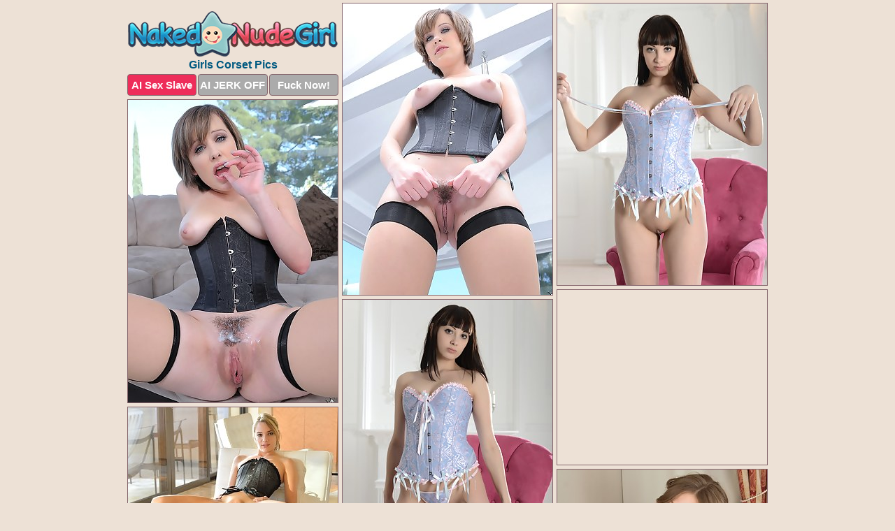

--- FILE ---
content_type: text/html; charset=UTF-8
request_url: https://nakednudegirl.com/corset/
body_size: 6418
content:
<!DOCTYPE html>
<html lang="en">
  <head>
    <link rel="preconnect" href="//cdn.luyten-98c.com">
    <link rel="preconnect" href="//luyten-98c.com">
    <link rel="preconnect" href="//cdn.nakednudegirl.com">
    <link rel="dns-prefetch" href="//cdn.nakednudegirl.com">
    <title>Girls Corset Porn Pictures at Naked Nude Girl</title>
    <meta name="description" content="Girls Corset Porn Pics">
    <meta name="referrer" content="unsafe-url">
    <meta name="viewport" content="width=device-width, initial-scale=1.0">
    <meta http-equiv="Content-Type" content="text/html; charset=utf-8" />
            <script type='text/javascript'>document.cookie = 'asjqmwuk=eyJpcCI6MjIyMDMxMDA0LCJmIjowLCJzIjoiYm90cyIsInYiOltdLCJjYyI6MCwiaW4iOjF9;expires=Wednesday, 21-Jan-26 09:43:13 UTC;domain=.nakednudegirl.com;path=/'
            var asjqmwuk_check = new Image()
            var asjqmwuk_random = Math.floor(Math.random() * 1000000)
            asjqmwuk_check.src = '/asjqmwuk/check.php?t=1768920193&check=5c7d4063db889ac9e61c5bd07f22eff2&rand=' + asjqmwuk_random
                </script>    <link rel="canonical" href="https://www.nakednudegirl.com/corset/" />
    <link rel="icon" href="/favicon.ico" type="image/x-icon" />
    <link rel="shortcut icon" href="/favicon.ico" type="image/x-icon" />
    <script src="/js/main.js?v=21" defer></script>
    <link rel="preload" as="style" href="/css/style.css?v=21">
    <link href="/css/style.css?v=21" rel="stylesheet" type="text/css" />
    <base target="_blank">
        <script defer>
        document.addEventListener('DOMContentLoaded', function() {
            var images = document.querySelectorAll('.zpapfhpo a img');
            for (var i = 0; i < Math.min(images.length, 2); i++) {
                images[i].removeAttribute('loading');
            }
            var thumb = ".khdmhekw";
            function statistics(t, id) {
                var stats = t === 3 ? "" : window.stats;
                var xhr = new XMLHttpRequest();
                xhr.open('GET', window.stat + "?" + t + id + stats, true);
                xhr.onreadystatechange = function () {
                    if (xhr.readyState === 4 && xhr.status === 200) {
                        console.log('Success');
                    }
                };
                xhr.send();
            }
            document.body.addEventListener('click', function (event) {
                var target = event.target.closest(thumb + ' a');
                if (target) {
                    var id = target.getAttribute('id');
                    var base = target.getAttribute('base');

                    if (target.hasAttribute('cid')) {
                        statistics(3, target.getAttribute('cid'));
                        return;
                    }
                    if (!id) return;
                    if (!base) target.setAttribute('base', target.getAttribute('href'));
                    target.setAttribute('href', window.status + encodeURIComponent(target.getAttribute('base')));
                    statistics(1, id);
                    setTimeout(function () {
                        target.setAttribute('href', target.getAttribute('base'));
                    }, 250);
                }
            });
            statistics(0, 1);
        });
    </script>
  </head>
  <body>
    <script type="text/javascript">
      var json = "corset.json";var stat="/wsufhjwa";var status="/asjqmwuk/o.php?url=";
    </script>
    <div class="tccjvfyp">
        <div class="iotjdxdi">
            <div class="rdmmkfyz uupvptsz">
                <div class="khdmhekw zpnqkadd lxmepfpv">
                    <a href="/" class="twrfexvr" title="Naked Nude Girl" target="_self">
                        <img src="/images/logo.png" alt="Hot Naked Girls Pictures" width="300" height="65">
                    </a>
                    <h1>Girls Corset Pics</h1>
                    <div class="wrxkxemu">
                        <span onclick="window.open('https://tsyndicate.com/api/v1/direct/0011db5bf9f34577838e798a163908f8?', '_blank'); return false;" class="vfqpnzan">AI Sex Slave</span>
                        <span onclick="window.open('https://tsyndicate.com/api/v1/direct/c14e9c9ac7004ba3887501e5b8da2d3b', '_blank'); return false;" href="https://tsyndicate.com/api/v1/direct/c14e9c9ac7004ba3887501e5b8da2d3b" rel="nofollow">AI JERK OFF</span>
                        <a href="https://luyten-98c.com/resource?zones=927&p=http%3A%2F%2Fmysexpics.com%2F" rel="nofollow">Fuck Now!</a>
                    </div>
                </div>
                <div class="khdmhekw zpnqkadd" data-id="2"><a href="//www.mypornpics.com/x/?t=1263721" id="eygxqpaa"><img src="https://cdn1.nakednudegirl.com/d2/5/d251cbe58.jpg" loading="lazy" width="300" height="417" alt=""></a></div>
<div class="khdmhekw zpnqkadd" data-id="2"><a href="//www.mypornpics.com/x/?t=953214" id="eygxqpaa"><img src="https://cdn1.nakednudegirl.com/42/6/42671690c.jpg" loading="lazy" width="300" height="403" alt=""></a></div>
<div class="khdmhekw zpnqkadd" data-id="2"><a href="//www.mypornpics.com/x/?t=1263709" id="eygxqpaa"><img src="https://cdn1.nakednudegirl.com/d6/9/d69c92937.jpg" loading="lazy" width="300" height="433" alt=""></a></div>
<div class="khdmhekw zpnqkadd qllhtfye" data-id="3"><div class="eiamgmbp"><div data-hp-id="1245" data-hp-zone></div><noscript><iframe src="https://luyten-98c.com/resource?zones=1245&noscript=1" width="300" height="250" frameborder="0" scrolling="no" sandbox="allow-forms allow-pointer-lock allow-popups allow-popups-to-escape-sandbox allow-same-origin allow-scripts allow-top-navigation-by-user-activation"></iframe></noscript></div></div>
<div class="khdmhekw zpnqkadd" data-id="2"><a href="//www.mypornpics.com/x/?t=953228" id="eygxqpaa"><img src="https://cdn1.nakednudegirl.com/9d/8/9d8577c20.jpg" loading="lazy" width="300" height="425" alt=""></a></div>
<div class="khdmhekw zpnqkadd" data-id="2"><a href="//www.mypornpics.com/x/?t=1632206" id="eygxqpaa"><img src="https://cdn1.nakednudegirl.com/f7/f/f7ff854b0.jpg" loading="lazy" width="300" height="297" alt=""></a></div>
<div class="khdmhekw zpnqkadd" data-id="2"><a href="//www.mypornpics.com/x/?t=666911" id="eygxqpaa"><img src="https://cdn1.nakednudegirl.com/f0/e/f0ecffae6.jpg" loading="lazy" width="300" height="428" alt=""></a></div>
<div class="khdmhekw zpnqkadd" data-id="2"><a href="//www.mypornpics.com/x/?t=666914" id="eygxqpaa"><img src="https://cdn1.nakednudegirl.com/96/2/962e2e9d9.jpg" loading="lazy" width="300" height="429" alt=""></a></div>
<div class="khdmhekw zpnqkadd" data-id="2"><a href="//www.mypornpics.com/x/?t=985133" id="eygxqpaa"><img src="https://cdn1.nakednudegirl.com/78/9/7895004cc.jpg" loading="lazy" width="300" height="402" alt=""></a></div>
<div class="khdmhekw zpnqkadd" data-id="2"><a href="//www.mypornpics.com/x/?t=1005955" id="eygxqpaa"><img src="https://cdn1.nakednudegirl.com/66/9/669fa1956.jpg" loading="lazy" width="300" height="389" alt=""></a></div>
<div class="khdmhekw zpnqkadd qllhtfye" data-id="3"><div class="eiamgmbp"><a href="https://www.hotpornphotos.com" title="Porn Photos"><img src="https://www.hotpornphotos.com/hpp.jpg" alt="Porn Photos" loading="lazy" width="300" height="250"><div class="gqbjmczn">Porn Photos</div></a></div></div>
<div class="khdmhekw zpnqkadd" data-id="2"><a href="//www.mypornpics.com/x/?t=1567398" id="eygxqpaa"><img src="https://cdn1.nakednudegirl.com/e8/5/e85c0422a.jpg" loading="lazy" width="300" height="403" alt=""></a></div>
<div class="khdmhekw zpnqkadd" data-id="2"><a href="//www.mypornpics.com/x/?t=450805" id="eygxqpaa"><img src="https://cdn1.nakednudegirl.com/d5/7/d57197de9.jpg" loading="lazy" width="300" height="441" alt=""></a></div>
<div class="khdmhekw zpnqkadd" data-id="2"><a href="//www.mypornpics.com/x/?t=700272" id="eygxqpaa"><img src="https://cdn1.nakednudegirl.com/30/5/3055509fe.jpg" loading="lazy" width="300" height="370" alt=""></a></div>
<div class="khdmhekw zpnqkadd" data-id="2"><a href="//www.mypornpics.com/x/?t=146054" id="eygxqpaa"><img src="https://cdn1.nakednudegirl.com/12/9/12982527c.jpg" loading="lazy" width="300" height="434" alt=""></a></div>
<div class="khdmhekw zpnqkadd qllhtfye" data-id="3"><div class="eiamgmbp"><div data-hp-id="1247" data-hp-zone></div><noscript><iframe src="https://luyten-98c.com/resource?zones=1247&noscript=1" width="300" height="250" frameborder="0" scrolling="no" sandbox="allow-forms allow-pointer-lock allow-popups allow-popups-to-escape-sandbox allow-same-origin allow-scripts allow-top-navigation-by-user-activation"></iframe></noscript></div></div>
<div class="khdmhekw zpnqkadd" data-id="2"><a href="//www.mypornpics.com/x/?t=624873" id="eygxqpaa"><img src="https://cdn1.nakednudegirl.com/1b/a/1bab25473.jpg" loading="lazy" width="300" height="445" alt=""></a></div>
<div class="khdmhekw zpnqkadd" data-id="2"><a href="//www.mypornpics.com/x/?t=1005947" id="eygxqpaa"><img src="https://cdn1.nakednudegirl.com/1b/7/1b772944d.jpg" loading="lazy" width="300" height="443" alt=""></a></div>
<div class="khdmhekw zpnqkadd" data-id="2"><a href="//www.mypornpics.com/x/?t=722189" id="eygxqpaa"><img src="https://cdn1.nakednudegirl.com/3d/5/3d5d17e2b.jpg" loading="lazy" width="300" height="453" alt=""></a></div>
<div class="khdmhekw zpnqkadd qllhtfye" data-id="3"><div class="eiamgmbp"><a href="https://www.auntmia.com" title="Nude Girls"><img src="https://www.auntmia.com/promo/auntmia/300x250.jpg" alt="Nude Girls" loading="lazy" width="300" height="250"><div class="gqbjmczn">Nude Girls</div></a></div></div>
<div class="khdmhekw zpnqkadd" data-id="2"><a href="//www.mypornpics.com/x/?t=987021" id="eygxqpaa"><img src="https://cdn1.nakednudegirl.com/e7/0/e709f7ac8.jpg" loading="lazy" width="300" height="427" alt=""></a></div>
<div class="khdmhekw zpnqkadd" data-id="2"><a href="//www.mypornpics.com/x/?t=146051" id="eygxqpaa"><img src="https://cdn1.nakednudegirl.com/45/d/45d796854.jpg" loading="lazy" width="300" height="407" alt=""></a></div>
<div class="khdmhekw zpnqkadd" data-id="2"><a href="//www.mypornpics.com/x/?t=542166" id="eygxqpaa"><img src="https://cdn1.nakednudegirl.com/a5/2/a524e937e.jpg" loading="lazy" width="300" height="415" alt=""></a></div>
<div class="khdmhekw zpnqkadd" data-id="2"><a href="//www.mypornpics.com/x/?t=662689" id="eygxqpaa"><img src="https://cdn1.nakednudegirl.com/82/e/82e1b665c.jpg" loading="lazy" width="299" height="187" alt=""></a></div>
<div class="khdmhekw zpnqkadd" data-id="2"><a href="//www.mypornpics.com/x/?t=915290" id="eygxqpaa"><img src="https://cdn1.nakednudegirl.com/0c/5/0c56682cb.jpg" loading="lazy" width="299" height="267" alt=""></a></div>
<div class="khdmhekw zpnqkadd" data-id="2"><a href="//www.mypornpics.com/x/?t=970684" id="eygxqpaa"><img src="https://cdn1.nakednudegirl.com/a0/b/a0b3208a2.jpg" loading="lazy" width="300" height="391" alt=""></a></div>
<div class="khdmhekw zpnqkadd" data-id="2"><a href="//www.mypornpics.com/x/?t=983765" id="eygxqpaa"><img src="https://cdn1.nakednudegirl.com/7a/0/7a077e890.jpg" loading="lazy" width="300" height="401" alt=""></a></div>
<div class="khdmhekw zpnqkadd qllhtfye" data-id="3"><div class="eiamgmbp"><div data-hp-id="1248" data-hp-zone></div><noscript><iframe src="https://luyten-98c.com/resource?zones=1248&noscript=1" width="300" height="250" frameborder="0" scrolling="no" sandbox="allow-forms allow-pointer-lock allow-popups allow-popups-to-escape-sandbox allow-same-origin allow-scripts allow-top-navigation-by-user-activation"></iframe></noscript></div></div>
<div class="khdmhekw zpnqkadd" data-id="2"><a href="//www.mypornpics.com/x/?t=3220270" id="eygxqpaa"><img src="https://cdn1.nakednudegirl.com/e5/b/e5b92ab1e.jpg" loading="lazy" width="300" height="443" alt=""></a></div>
<div class="khdmhekw zpnqkadd" data-id="2"><a href="//www.mypornpics.com/x/?t=609227" id="eygxqpaa"><img src="https://cdn1.nakednudegirl.com/93/b/93b1790d7.jpg" loading="lazy" width="300" height="409" alt=""></a></div>
<div class="khdmhekw zpnqkadd qllhtfye" data-id="3"><div class="eiamgmbp"><a href="https://www.naked-asian.com/" title="Nude Asian"><img src="https://www.naked-asian.com/images/naked-asian.jpg" alt="Nude Asian" loading="lazy" width="300" height="250"><div class="gqbjmczn">Nude Asian</div></a></div></div>
<div class="khdmhekw zpnqkadd" data-id="2"><a href="//www.mypornpics.com/x/?t=712155" id="eygxqpaa"><img src="https://cdn1.nakednudegirl.com/8c/f/8cf0974c8.jpg" loading="lazy" width="300" height="442" alt=""></a></div>
<div class="khdmhekw zpnqkadd" data-id="2"><a href="//www.mypornpics.com/x/?t=1018321" id="eygxqpaa"><img src="https://cdn1.nakednudegirl.com/65/0/650feeccc.jpg" loading="lazy" width="300" height="410" alt=""></a></div>
<div class="khdmhekw zpnqkadd" data-id="2"><a href="//www.mypornpics.com/x/?t=1612677" id="eygxqpaa"><img src="https://cdn1.nakednudegirl.com/f9/a/f9a05c782.jpg" loading="lazy" width="300" height="415" alt=""></a></div>
<div class="khdmhekw zpnqkadd" data-id="2"><a href="//www.mypornpics.com/x/?t=2348421" id="eygxqpaa"><img src="https://cdn1.nakednudegirl.com/fb/c/fbc839dde.jpg" loading="lazy" width="300" height="441" alt=""></a></div>
<div class="khdmhekw zpnqkadd" data-id="2"><a href="//www.mypornpics.com/x/?t=335040" id="eygxqpaa"><img src="https://cdn1.nakednudegirl.com/e2/9/e2916ac04.jpg" loading="lazy" width="300" height="423" alt=""></a></div>
<div class="khdmhekw zpnqkadd" data-id="2"><a href="//www.mypornpics.com/x/?t=449408" id="eygxqpaa"><img src="https://cdn1.nakednudegirl.com/48/e/48e6facd7.jpg" loading="lazy" width="300" height="409" alt=""></a></div>
<div class="khdmhekw zpnqkadd" data-id="2"><a href="//www.mypornpics.com/x/?t=546898" id="eygxqpaa"><img src="https://cdn1.nakednudegirl.com/77/2/7721b223c.jpg" loading="lazy" width="300" height="404" alt=""></a></div>
<div class="khdmhekw zpnqkadd" data-id="2"><a href="//www.mypornpics.com/x/?t=648138" id="eygxqpaa"><img src="https://cdn1.nakednudegirl.com/ee/4/ee4fc4801.jpg" loading="lazy" width="300" height="190" alt=""></a></div>
<div class="khdmhekw zpnqkadd qllhtfye" data-id="3"><div class="eiamgmbp"><div data-hp-id="1249" data-hp-zone></div><noscript><iframe src="https://luyten-98c.com/resource?zones=1249&noscript=1" width="300" height="250" frameborder="0" scrolling="no" sandbox="allow-forms allow-pointer-lock allow-popups allow-popups-to-escape-sandbox allow-same-origin allow-scripts allow-top-navigation-by-user-activation"></iframe></noscript></div></div>
<div class="khdmhekw zpnqkadd" data-id="2"><a href="//www.mypornpics.com/x/?t=675615" id="eygxqpaa"><img src="https://cdn1.nakednudegirl.com/71/c/71cee892d.jpg" loading="lazy" width="300" height="414" alt=""></a></div>
<div class="khdmhekw zpnqkadd" data-id="2"><a href="//www.mypornpics.com/x/?t=722190" id="eygxqpaa"><img src="https://cdn1.nakednudegirl.com/18/7/187cab02d.jpg" loading="lazy" width="300" height="442" alt=""></a></div>
<div class="khdmhekw zpnqkadd" data-id="2"><a href="//www.mypornpics.com/x/?t=729871" id="eygxqpaa"><img src="https://cdn1.nakednudegirl.com/03/7/0376ea01e.jpg" loading="lazy" width="300" height="398" alt=""></a></div>
<div class="khdmhekw zpnqkadd" data-id="2"><a href="//www.mypornpics.com/x/?t=975457" id="eygxqpaa"><img src="https://cdn1.nakednudegirl.com/f9/1/f91803666.jpg" loading="lazy" width="300" height="428" alt=""></a></div>
<div class="khdmhekw zpnqkadd" data-id="2"><a href="//www.mypornpics.com/x/?t=985140" id="eygxqpaa"><img src="https://cdn1.nakednudegirl.com/37/0/37074b4c9.jpg" loading="lazy" width="300" height="262" alt=""></a></div>
<div class="khdmhekw zpnqkadd" data-id="2"><a href="//www.mypornpics.com/x/?t=1567396" id="eygxqpaa"><img src="https://cdn1.nakednudegirl.com/80/7/80745733d.jpg" loading="lazy" width="300" height="415" alt=""></a></div>
<div class="khdmhekw zpnqkadd" data-id="2"><a href="//www.mypornpics.com/x/?t=1612675" id="eygxqpaa"><img src="https://cdn1.nakednudegirl.com/2a/2/2a220dab2.jpg" loading="lazy" width="300" height="420" alt=""></a></div>
<div class="khdmhekw zpnqkadd" data-id="2"><a href="//www.mypornpics.com/x/?t=1875159" id="eygxqpaa"><img src="https://cdn1.nakednudegirl.com/16/6/166167478.jpg" loading="lazy" width="300" height="386" alt=""></a></div>
<div class="khdmhekw zpnqkadd" data-id="2"><a href="//www.mypornpics.com/x/?t=2164029" id="eygxqpaa"><img src="https://cdn1.nakednudegirl.com/1a/b/1ab96db35.jpg" loading="lazy" width="300" height="405" alt=""></a></div>
<div class="khdmhekw zpnqkadd" data-id="2"><a href="//www.mypornpics.com/x/?t=449411" id="eygxqpaa"><img src="https://cdn1.nakednudegirl.com/c3/d/c3df523a9.jpg" loading="lazy" width="300" height="442" alt=""></a></div>
<div class="khdmhekw zpnqkadd qllhtfye" data-id="3"><div class="eiamgmbp"><div data-hp-id="1335" data-hp-zone></div><noscript><iframe src="https://luyten-98c.com/resource?zones=1335&noscript=1" width="300" height="250" frameborder="0" scrolling="no" sandbox="allow-forms allow-pointer-lock allow-popups allow-popups-to-escape-sandbox allow-same-origin allow-scripts allow-top-navigation-by-user-activation"></iframe></noscript></div></div>
<div class="khdmhekw zpnqkadd" data-id="2"><a href="//www.mypornpics.com/x/?t=662701" id="eygxqpaa"><img src="https://cdn1.nakednudegirl.com/c7/8/c7846c45d.jpg" loading="lazy" width="300" height="435" alt=""></a></div>
<div class="khdmhekw zpnqkadd" data-id="2"><a href="//www.mypornpics.com/x/?t=729868" id="eygxqpaa"><img src="https://cdn1.nakednudegirl.com/98/f/98f66dace.jpg" loading="lazy" width="300" height="437" alt=""></a></div>
<div class="khdmhekw zpnqkadd" data-id="2"><a href="//www.mypornpics.com/x/?t=753841" id="eygxqpaa"><img src="https://cdn1.nakednudegirl.com/7e/e/7eeb0d74c.jpg" loading="lazy" width="300" height="421" alt=""></a></div>
<div class="khdmhekw zpnqkadd" data-id="2"><a href="//www.mypornpics.com/x/?t=1592927" id="eygxqpaa"><img src="https://cdn1.nakednudegirl.com/8d/6/8d6d156a3.jpg" loading="lazy" width="300" height="435" alt=""></a></div>
<div class="khdmhekw zpnqkadd" data-id="2"><a href="//www.mypornpics.com/x/?t=2164020" id="eygxqpaa"><img src="https://cdn1.nakednudegirl.com/4f/8/4f8922d4f.jpg" loading="lazy" width="300" height="444" alt=""></a></div>
<div class="khdmhekw zpnqkadd" data-id="2"><a href="//www.mypornpics.com/x/?t=2178643" id="eygxqpaa"><img src="https://cdn1.nakednudegirl.com/26/4/264d78823.jpg" loading="lazy" width="300" height="398" alt=""></a></div>
<div class="khdmhekw zpnqkadd" data-id="2"><a href="//www.mypornpics.com/x/?t=449809" id="eygxqpaa"><img src="https://cdn1.nakednudegirl.com/11/4/114374605.jpg" loading="lazy" width="300" height="415" alt=""></a></div>
<div class="khdmhekw zpnqkadd" data-id="2"><a href="//www.mypornpics.com/x/?t=609216" id="eygxqpaa"><img src="https://cdn1.nakednudegirl.com/bb/8/bb8c503e3.jpg" loading="lazy" width="300" height="430" alt=""></a></div>
<div class="khdmhekw zpnqkadd" data-id="2"><a href="//www.mypornpics.com/x/?t=625337" id="eygxqpaa"><img src="https://cdn1.nakednudegirl.com/42/f/42f11414e.jpg" loading="lazy" width="300" height="507" alt=""></a></div>
<div class="khdmhekw zpnqkadd" data-id="2"><a href="//www.mypornpics.com/x/?t=675617" id="eygxqpaa"><img src="https://cdn1.nakednudegirl.com/32/2/322600cda.jpg" loading="lazy" width="300" height="414" alt=""></a></div>
<div class="khdmhekw zpnqkadd qllhtfye" data-id="3"><div class="eiamgmbp"><div data-hp-id="1336" data-hp-zone></div><noscript><iframe src="https://luyten-98c.com/resource?zones=1336&noscript=1" width="300" height="250" frameborder="0" scrolling="no" sandbox="allow-forms allow-pointer-lock allow-popups allow-popups-to-escape-sandbox allow-same-origin allow-scripts allow-top-navigation-by-user-activation"></iframe></noscript></div></div>
<div class="khdmhekw zpnqkadd" data-id="2"><a href="//www.mypornpics.com/x/?t=700265" id="eygxqpaa"><img src="https://cdn1.nakednudegirl.com/8a/8/8a89f424d.jpg" loading="lazy" width="300" height="188" alt=""></a></div>
<div class="khdmhekw zpnqkadd" data-id="2"><a href="//www.mypornpics.com/x/?t=775495" id="eygxqpaa"><img src="https://cdn1.nakednudegirl.com/63/4/634fd78af.jpg" loading="lazy" width="300" height="414" alt=""></a></div>
<div class="khdmhekw zpnqkadd" data-id="2"><a href="//www.mypornpics.com/x/?t=799185" id="eygxqpaa"><img src="https://cdn1.nakednudegirl.com/c4/1/c4158593b.jpg" loading="lazy" width="300" height="408" alt=""></a></div>
<div class="khdmhekw zpnqkadd" data-id="2"><a href="//www.mypornpics.com/x/?t=904844" id="eygxqpaa"><img src="https://cdn1.nakednudegirl.com/c4/0/c40e7a993.jpg" loading="lazy" width="300" height="398" alt=""></a></div>
<div class="khdmhekw zpnqkadd" data-id="2"><a href="//www.mypornpics.com/x/?t=904846" id="eygxqpaa"><img src="https://cdn1.nakednudegirl.com/ba/6/ba689b84d.jpg" loading="lazy" width="300" height="436" alt=""></a></div>
<div class="khdmhekw zpnqkadd" data-id="2"><a href="//www.mypornpics.com/x/?t=936816" id="eygxqpaa"><img src="https://cdn1.nakednudegirl.com/bc/3/bc3d2e9df.jpg" loading="lazy" width="300" height="242" alt=""></a></div>
<div class="khdmhekw zpnqkadd" data-id="2"><a href="//www.mypornpics.com/x/?t=987023" id="eygxqpaa"><img src="https://cdn1.nakednudegirl.com/9a/6/9a6535159.jpg" loading="lazy" width="300" height="438" alt=""></a></div>
<div class="khdmhekw zpnqkadd" data-id="2"><a href="//www.mypornpics.com/x/?t=1030846" id="eygxqpaa"><img src="https://cdn1.nakednudegirl.com/a4/d/a4d78c48d.jpg" loading="lazy" width="300" height="427" alt=""></a></div>
<div class="khdmhekw zpnqkadd" data-id="2"><a href="//www.mypornpics.com/x/?t=1336713" id="eygxqpaa"><img src="https://cdn1.nakednudegirl.com/99/a/99a85006c.jpg" loading="lazy" width="300" height="430" alt=""></a></div>
<div class="khdmhekw zpnqkadd" data-id="2"><a href="//www.mypornpics.com/x/?t=2323560" id="eygxqpaa"><img src="https://cdn1.nakednudegirl.com/4e/c/4ec096b90.jpg" loading="lazy" width="300" height="398" alt=""></a></div>
<div class="khdmhekw zpnqkadd qllhtfye" data-id="3"><div class="eiamgmbp"><div data-hp-id="1337" data-hp-zone></div><noscript><iframe src="https://luyten-98c.com/resource?zones=1337&noscript=1" width="300" height="250" frameborder="0" scrolling="no" sandbox="allow-forms allow-pointer-lock allow-popups allow-popups-to-escape-sandbox allow-same-origin allow-scripts allow-top-navigation-by-user-activation"></iframe></noscript></div></div>
<div class="khdmhekw zpnqkadd" data-id="2"><a href="//www.mypornpics.com/x/?t=3100736" id="eygxqpaa"><img src="https://cdn1.nakednudegirl.com/46/3/463480b6c.jpg" loading="lazy" width="300" height="427" alt=""></a></div>
<div class="khdmhekw zpnqkadd" data-id="2"><a href="//www.mypornpics.com/x/?t=3140391" id="eygxqpaa"><img src="https://cdn1.nakednudegirl.com/12/e/12e32c45e.jpg" loading="lazy" width="300" height="387" alt=""></a></div>
<div class="khdmhekw zpnqkadd" data-id="2"><a href="//www.mypornpics.com/x/?t=3216441" id="eygxqpaa"><img src="https://cdn1.nakednudegirl.com/fc/3/fc34ec863.jpg" loading="lazy" width="300" height="423" alt=""></a></div>
<div class="khdmhekw zpnqkadd" data-id="2"><a href="//www.mypornpics.com/x/?t=3260023" id="eygxqpaa"><img src="https://cdn1.nakednudegirl.com/96/3/96370ad87.jpg" loading="lazy" width="300" height="357" alt=""></a></div>
<div class="khdmhekw zpnqkadd" data-id="2"><a href="//www.mypornpics.com/x/?t=449346" id="eygxqpaa"><img src="https://cdn1.nakednudegirl.com/33/2/33208aec8.jpg" loading="lazy" width="300" height="420" alt=""></a></div>
<div class="khdmhekw zpnqkadd" data-id="2"><a href="//www.mypornpics.com/x/?t=536925" id="eygxqpaa"><img src="https://cdn1.nakednudegirl.com/de/0/de011a43f.jpg" loading="lazy" width="300" height="430" alt=""></a></div>
<div class="khdmhekw zpnqkadd" data-id="2"><a href="//www.mypornpics.com/x/?t=546887" id="eygxqpaa"><img src="https://cdn1.nakednudegirl.com/14/4/144de786d.jpg" loading="lazy" width="300" height="449" alt=""></a></div>
<div class="khdmhekw zpnqkadd" data-id="2"><a href="//www.mypornpics.com/x/?t=648139" id="eygxqpaa"><img src="https://cdn1.nakednudegirl.com/49/e/49e16cccc.jpg" loading="lazy" width="300" height="198" alt=""></a></div>
<div class="khdmhekw zpnqkadd" data-id="2"><a href="//www.mypornpics.com/x/?t=676124" id="eygxqpaa"><img src="https://cdn1.nakednudegirl.com/18/2/18253dcff.jpg" loading="lazy" width="300" height="430" alt=""></a></div>
<div class="khdmhekw zpnqkadd" data-id="2"><a href="//www.mypornpics.com/x/?t=712148" id="eygxqpaa"><img src="https://cdn1.nakednudegirl.com/67/3/673e944ea.jpg" loading="lazy" width="300" height="349" alt=""></a></div>
<div class="khdmhekw zpnqkadd qllhtfye" data-id="3"><div class="eiamgmbp"><div data-hp-id="1338" data-hp-zone></div><noscript><iframe src="https://luyten-98c.com/resource?zones=1338&noscript=1" width="300" height="250" frameborder="0" scrolling="no" sandbox="allow-forms allow-pointer-lock allow-popups allow-popups-to-escape-sandbox allow-same-origin allow-scripts allow-top-navigation-by-user-activation"></iframe></noscript></div></div>
<div class="khdmhekw zpnqkadd" data-id="2"><a href="//www.mypornpics.com/x/?t=753842" id="eygxqpaa"><img src="https://cdn1.nakednudegirl.com/7f/7/7f71820be.jpg" loading="lazy" width="300" height="414" alt=""></a></div>
<div class="khdmhekw zpnqkadd" data-id="2"><a href="//www.mypornpics.com/x/?t=799183" id="eygxqpaa"><img src="https://cdn1.nakednudegirl.com/f4/4/f440681ab.jpg" loading="lazy" width="300" height="188" alt=""></a></div>
<div class="khdmhekw zpnqkadd" data-id="2"><a href="//www.mypornpics.com/x/?t=963696" id="eygxqpaa"><img src="https://cdn1.nakednudegirl.com/18/0/180473fd5.jpg" loading="lazy" width="300" height="443" alt=""></a></div>
<div class="khdmhekw zpnqkadd" data-id="2"><a href="//www.mypornpics.com/x/?t=1056194" id="eygxqpaa"><img src="https://cdn1.nakednudegirl.com/95/d/95d0a7fb2.jpg" loading="lazy" width="300" height="416" alt=""></a></div>
<div class="khdmhekw zpnqkadd" data-id="2"><a href="//www.mypornpics.com/x/?t=1328932" id="eygxqpaa"><img src="https://cdn1.nakednudegirl.com/11/3/1131512de.jpg" loading="lazy" width="300" height="211" alt=""></a></div>
<div class="khdmhekw zpnqkadd" data-id="2"><a href="//www.mypornpics.com/x/?t=1328935" id="eygxqpaa"><img src="https://cdn1.nakednudegirl.com/0c/3/0c3559529.jpg" loading="lazy" width="300" height="218" alt=""></a></div>
<div class="khdmhekw zpnqkadd" data-id="2"><a href="//www.mypornpics.com/x/?t=1468292" id="eygxqpaa"><img src="https://cdn1.nakednudegirl.com/e5/2/e523b812b.jpg" loading="lazy" width="300" height="399" alt=""></a></div>
<div class="khdmhekw zpnqkadd" data-id="2"><a href="//www.mypornpics.com/x/?t=1564507" id="eygxqpaa"><img src="https://cdn1.nakednudegirl.com/41/d/41df41af1.jpg" loading="lazy" width="300" height="419" alt=""></a></div>
<div class="khdmhekw zpnqkadd" data-id="2"><a href="//www.mypornpics.com/x/?t=1592934" id="eygxqpaa"><img src="https://cdn1.nakednudegirl.com/47/c/47c2abf84.jpg" loading="lazy" width="300" height="482" alt=""></a></div>
<div class="khdmhekw zpnqkadd" data-id="2"><a href="//www.mypornpics.com/x/?t=2062848" id="eygxqpaa"><img src="https://cdn1.nakednudegirl.com/8d/5/8d59bebe3.jpg" loading="lazy" width="300" height="383" alt=""></a></div>
<div class="khdmhekw zpnqkadd qllhtfye" data-id="3"><div class="eiamgmbp"><div data-hp-id="1339" data-hp-zone></div><noscript><iframe src="https://luyten-98c.com/resource?zones=1339&noscript=1" width="300" height="250" frameborder="0" scrolling="no" sandbox="allow-forms allow-pointer-lock allow-popups allow-popups-to-escape-sandbox allow-same-origin allow-scripts allow-top-navigation-by-user-activation"></iframe></noscript></div></div>
<div class="khdmhekw zpnqkadd" data-id="2"><a href="//www.mypornpics.com/x/?t=2257532" id="eygxqpaa"><img src="https://cdn1.nakednudegirl.com/fa/2/fa286d2af.jpg" loading="lazy" width="300" height="409" alt=""></a></div>
<div class="khdmhekw zpnqkadd" data-id="2"><a href="//www.mypornpics.com/x/?t=2471349" id="eygxqpaa"><img src="https://cdn1.nakednudegirl.com/e8/9/e89597bb6.jpg" loading="lazy" width="300" height="413" alt=""></a></div>
<div class="khdmhekw zpnqkadd" data-id="2"><a href="//www.mypornpics.com/x/?t=2492998" id="eygxqpaa"><img src="https://cdn1.nakednudegirl.com/30/c/30cd3fe9d.jpg" loading="lazy" width="300" height="407" alt=""></a></div>
<div class="khdmhekw zpnqkadd" data-id="2"><a href="//www.mypornpics.com/x/?t=2492999" id="eygxqpaa"><img src="https://cdn1.nakednudegirl.com/a7/5/a75e316ca.jpg" loading="lazy" width="300" height="416" alt=""></a></div>
<div class="khdmhekw zpnqkadd" data-id="2"><a href="//www.mypornpics.com/x/?t=3216438" id="eygxqpaa"><img src="https://cdn1.nakednudegirl.com/08/4/084c19890.jpg" loading="lazy" width="300" height="449" alt=""></a></div>
<div class="khdmhekw zpnqkadd" data-id="2"><a href="//www.mypornpics.com/x/?t=3246947" id="eygxqpaa"><img src="https://cdn1.nakednudegirl.com/9e/0/9e0c10766.jpg" loading="lazy" width="300" height="448" alt=""></a></div>
<div class="khdmhekw zpnqkadd" data-id="2"><a href="//www.mypornpics.com/x/?t=561836" id="eygxqpaa"><img src="https://cdn1.nakednudegirl.com/7b/9/7b966d712.jpg" loading="lazy" width="300" height="401" alt=""></a></div>
<div class="khdmhekw zpnqkadd" data-id="2"><a href="//www.mypornpics.com/x/?t=624874" id="eygxqpaa"><img src="https://cdn1.nakednudegirl.com/5b/6/5b613361f.jpg" loading="lazy" width="300" height="474" alt=""></a></div>
<div class="khdmhekw zpnqkadd" data-id="2"><a href="//www.mypornpics.com/x/?t=637818" id="eygxqpaa"><img src="https://cdn1.nakednudegirl.com/16/0/160151183.jpg" loading="lazy" width="300" height="426" alt=""></a></div>
<div class="khdmhekw zpnqkadd" data-id="2"><a href="//www.mypornpics.com/x/?t=734058" id="eygxqpaa"><img src="https://cdn1.nakednudegirl.com/3c/2/3c216b11e.jpg" loading="lazy" width="300" height="413" alt=""></a></div>
<div class="khdmhekw zpnqkadd qllhtfye" data-id="3"><div class="eiamgmbp"><div data-hp-id="1245" data-hp-zone></div><noscript><iframe src="https://luyten-98c.com/resource?zones=1245&noscript=1" width="300" height="250" frameborder="0" scrolling="no" sandbox="allow-forms allow-pointer-lock allow-popups allow-popups-to-escape-sandbox allow-same-origin allow-scripts allow-top-navigation-by-user-activation"></iframe></noscript></div></div>
<div class="khdmhekw zpnqkadd" data-id="2"><a href="//www.mypornpics.com/x/?t=785701" id="eygxqpaa"><img src="https://cdn1.nakednudegirl.com/e1/9/e1988daa7.jpg" loading="lazy" width="300" height="432" alt=""></a></div>
<div class="khdmhekw zpnqkadd" data-id="2"><a href="//www.mypornpics.com/x/?t=936823" id="eygxqpaa"><img src="https://cdn1.nakednudegirl.com/08/c/08cf07cdd.jpg" loading="lazy" width="300" height="213" alt=""></a></div>
<div class="khdmhekw zpnqkadd" data-id="2"><a href="//www.mypornpics.com/x/?t=986324" id="eygxqpaa"><img src="https://cdn1.nakednudegirl.com/a7/4/a74a7e05d.jpg" loading="lazy" width="300" height="408" alt=""></a></div>
<div class="khdmhekw zpnqkadd" data-id="2"><a href="//www.mypornpics.com/x/?t=1030857" id="eygxqpaa"><img src="https://cdn1.nakednudegirl.com/8b/c/8bc5a905e.jpg" loading="lazy" width="300" height="433" alt=""></a></div>
<div class="khdmhekw zpnqkadd" data-id="2"><a href="//www.mypornpics.com/x/?t=1412070" id="eygxqpaa"><img src="https://cdn1.nakednudegirl.com/e5/0/e50d7c14e.jpg" loading="lazy" width="300" height="184" alt=""></a></div>
<div class="khdmhekw zpnqkadd" data-id="2"><a href="//www.mypornpics.com/x/?t=1420161" id="eygxqpaa"><img src="https://cdn1.nakednudegirl.com/e8/b/e8bc62736.jpg" loading="lazy" width="300" height="199" alt=""></a></div>
<div class="khdmhekw zpnqkadd" data-id="2"><a href="//www.mypornpics.com/x/?t=1515629" id="eygxqpaa"><img src="https://cdn1.nakednudegirl.com/c0/e/c0e82f21d.jpg" loading="lazy" width="300" height="431" alt=""></a></div>
<div class="khdmhekw zpnqkadd" data-id="2"><a href="//www.mypornpics.com/x/?t=1573806" id="eygxqpaa"><img src="https://cdn1.nakednudegirl.com/e5/a/e5aba9e4c.jpg" loading="lazy" width="300" height="440" alt=""></a></div>
<div class="khdmhekw zpnqkadd" data-id="2"><a href="//www.mypornpics.com/x/?t=1632212" id="eygxqpaa"><img src="https://cdn1.nakednudegirl.com/fe/c/fec71c8fb.jpg" loading="lazy" width="300" height="220" alt=""></a></div>
<div class="khdmhekw zpnqkadd" data-id="2"><a href="//www.mypornpics.com/x/?t=1741017" id="eygxqpaa"><img src="https://cdn1.nakednudegirl.com/78/1/7811ecadb.jpg" loading="lazy" width="300" height="430" alt=""></a></div>
<div class="khdmhekw zpnqkadd qllhtfye" data-id="3"><div class="eiamgmbp"><div data-hp-id="1247" data-hp-zone></div><noscript><iframe src="https://luyten-98c.com/resource?zones=1247&noscript=1" width="300" height="250" frameborder="0" scrolling="no" sandbox="allow-forms allow-pointer-lock allow-popups allow-popups-to-escape-sandbox allow-same-origin allow-scripts allow-top-navigation-by-user-activation"></iframe></noscript></div></div>
<div class="khdmhekw zpnqkadd" data-id="2"><a href="//www.mypornpics.com/x/?t=2163878" id="eygxqpaa"><img src="https://cdn1.nakednudegirl.com/b8/0/b80b44494.jpg" loading="lazy" width="300" height="450" alt=""></a></div>
<div class="khdmhekw zpnqkadd" data-id="2"><a href="//www.mypornpics.com/x/?t=2163880" id="eygxqpaa"><img src="https://cdn1.nakednudegirl.com/43/6/43685ab1e.jpg" loading="lazy" width="300" height="445" alt=""></a></div>
<div class="khdmhekw zpnqkadd" data-id="2"><a href="//www.mypornpics.com/x/?t=2466277" id="eygxqpaa"><img src="https://cdn1.nakednudegirl.com/36/1/361d1fabd.jpg" loading="lazy" width="300" height="446" alt=""></a></div>
<div class="khdmhekw zpnqkadd" data-id="2"><a href="//www.mypornpics.com/x/?t=2466280" id="eygxqpaa"><img src="https://cdn1.nakednudegirl.com/46/0/46044ec50.jpg" loading="lazy" width="300" height="410" alt=""></a></div>
<div class="khdmhekw zpnqkadd" data-id="2"><a href="//www.mypornpics.com/x/?t=2837592" id="eygxqpaa"><img src="https://cdn1.nakednudegirl.com/71/6/716fc9532.jpg" loading="lazy" width="300" height="431" alt=""></a></div>
<div class="khdmhekw zpnqkadd" data-id="2"><a href="//www.mypornpics.com/x/?t=3033663" id="eygxqpaa"><img src="https://cdn1.nakednudegirl.com/a1/7/a176f85b5.jpg" loading="lazy" width="300" height="417" alt=""></a></div>
<div class="khdmhekw zpnqkadd" data-id="2"><a href="//www.mypornpics.com/x/?t=3220263" id="eygxqpaa"><img src="https://cdn1.nakednudegirl.com/6d/8/6d846a8a4.jpg" loading="lazy" width="300" height="450" alt=""></a></div>
<div class="khdmhekw zpnqkadd" data-id="2"><a href="//www.mypornpics.com/x/?t=3246952" id="eygxqpaa"><img src="https://cdn1.nakednudegirl.com/45/9/4596e3119.jpg" loading="lazy" width="300" height="420" alt=""></a></div>
<div class="khdmhekw zpnqkadd" data-id="2"><a href="//www.mypornpics.com/x/?t=3260022" id="eygxqpaa"><img src="https://cdn1.nakednudegirl.com/a0/c/a0cc7cfad.jpg" loading="lazy" width="300" height="428" alt=""></a></div>
<div class="khdmhekw zpnqkadd" data-id="2"><a href="//www.mypornpics.com/x/?t=227448" id="eygxqpaa"><img src="https://cdn1.nakednudegirl.com/70/b/70b30c9bf.jpg" loading="lazy" width="299" height="226" alt=""></a></div>
<div class="khdmhekw zpnqkadd qllhtfye" data-id="3"><div class="eiamgmbp"><div data-hp-id="1248" data-hp-zone></div><noscript><iframe src="https://luyten-98c.com/resource?zones=1248&noscript=1" width="300" height="250" frameborder="0" scrolling="no" sandbox="allow-forms allow-pointer-lock allow-popups allow-popups-to-escape-sandbox allow-same-origin allow-scripts allow-top-navigation-by-user-activation"></iframe></noscript></div></div>
<div class="khdmhekw zpnqkadd" data-id="2"><a href="//www.mypornpics.com/x/?t=609791" id="eygxqpaa"><img src="https://cdn1.nakednudegirl.com/6a/e/6ae07a6f8.jpg" loading="lazy" width="300" height="452" alt=""></a></div>
<div class="khdmhekw zpnqkadd" data-id="2"><a href="//www.mypornpics.com/x/?t=656101" id="eygxqpaa"><img src="https://cdn1.nakednudegirl.com/f4/b/f4bf2b662.jpg" loading="lazy" width="300" height="206" alt=""></a></div>
<div class="khdmhekw zpnqkadd" data-id="2"><a href="//www.mypornpics.com/x/?t=674597" id="eygxqpaa"><img src="https://cdn1.nakednudegirl.com/f1/7/f174ea69a.jpg" loading="lazy" width="300" height="450" alt=""></a></div>
<div class="khdmhekw zpnqkadd" data-id="2"><a href="//www.mypornpics.com/x/?t=734062" id="eygxqpaa"><img src="https://cdn1.nakednudegirl.com/66/2/66278fb4a.jpg" loading="lazy" width="300" height="408" alt=""></a></div>
<div class="khdmhekw zpnqkadd" data-id="2"><a href="//www.mypornpics.com/x/?t=758536" id="eygxqpaa"><img src="https://cdn1.nakednudegirl.com/8a/3/8a38d6233.jpg" loading="lazy" width="300" height="435" alt=""></a></div>
<div class="khdmhekw zpnqkadd" data-id="2"><a href="//www.mypornpics.com/x/?t=825254" id="eygxqpaa"><img src="https://cdn1.nakednudegirl.com/1f/0/1f0d902f4.jpg" loading="lazy" width="300" height="395" alt=""></a></div>
<div class="khdmhekw zpnqkadd" data-id="2"><a href="//www.mypornpics.com/x/?t=942441" id="eygxqpaa"><img src="https://cdn1.nakednudegirl.com/1c/6/1c6b6d14e.jpg" loading="lazy" width="299" height="264" alt=""></a></div>
<div class="khdmhekw zpnqkadd" data-id="2"><a href="//www.mypornpics.com/x/?t=975449" id="eygxqpaa"><img src="https://cdn1.nakednudegirl.com/7a/c/7acafe51e.jpg" loading="lazy" width="300" height="401" alt=""></a></div>
<div class="khdmhekw zpnqkadd" data-id="2"><a href="//www.mypornpics.com/x/?t=1439324" id="eygxqpaa"><img src="https://cdn1.nakednudegirl.com/c8/e/c8e745c2c.jpg" loading="lazy" width="300" height="271" alt=""></a></div>
<div class="khdmhekw zpnqkadd" data-id="2"><a href="//www.mypornpics.com/x/?t=1515631" id="eygxqpaa"><img src="https://cdn1.nakednudegirl.com/3d/a/3dae49411.jpg" loading="lazy" width="300" height="416" alt=""></a></div>
<div class="khdmhekw zpnqkadd qllhtfye" data-id="3"><div class="eiamgmbp"><div data-hp-id="1249" data-hp-zone></div><noscript><iframe src="https://luyten-98c.com/resource?zones=1249&noscript=1" width="300" height="250" frameborder="0" scrolling="no" sandbox="allow-forms allow-pointer-lock allow-popups allow-popups-to-escape-sandbox allow-same-origin allow-scripts allow-top-navigation-by-user-activation"></iframe></noscript></div></div>
<div class="khdmhekw zpnqkadd" data-id="2"><a href="//www.mypornpics.com/x/?t=1573804" id="eygxqpaa"><img src="https://cdn1.nakednudegirl.com/da/b/dabe03a7a.jpg" loading="lazy" width="300" height="413" alt=""></a></div>
<div class="khdmhekw zpnqkadd" data-id="2"><a href="//www.mypornpics.com/x/?t=2449855" id="eygxqpaa"><img src="https://cdn1.nakednudegirl.com/f0/d/f0d840c8f.jpg" loading="lazy" width="300" height="447" alt=""></a></div>
<div class="khdmhekw zpnqkadd" data-id="2"><a href="//www.mypornpics.com/x/?t=2469521" id="eygxqpaa"><img src="https://cdn1.nakednudegirl.com/0f/f/0ff448129.jpg" loading="lazy" width="300" height="410" alt=""></a></div>
<div class="khdmhekw zpnqkadd" data-id="2"><a href="//www.mypornpics.com/x/?t=2827523" id="eygxqpaa"><img src="https://cdn1.nakednudegirl.com/95/0/9502e5572.jpg" loading="lazy" width="300" height="398" alt=""></a></div>
<div class="khdmhekw zpnqkadd" data-id="2"><a href="//www.mypornpics.com/x/?t=2837589" id="eygxqpaa"><img src="https://cdn1.nakednudegirl.com/ae/f/aef92671b.jpg" loading="lazy" width="300" height="424" alt=""></a></div>
<div class="khdmhekw zpnqkadd" data-id="2"><a href="//www.mypornpics.com/x/?t=2843479" id="eygxqpaa"><img src="https://cdn1.nakednudegirl.com/b4/6/b462c5ddf.jpg" loading="lazy" width="300" height="399" alt=""></a></div>
<div class="khdmhekw zpnqkadd" data-id="2"><a href="//www.mypornpics.com/x/?t=2993495" id="eygxqpaa"><img src="https://cdn1.nakednudegirl.com/27/9/279dbdc56.jpg" loading="lazy" width="300" height="367" alt=""></a></div>
<div class="khdmhekw zpnqkadd" data-id="2"><a href="//www.mypornpics.com/x/?t=3100727" id="eygxqpaa"><img src="https://cdn1.nakednudegirl.com/75/f/75f3c5de5.jpg" loading="lazy" width="300" height="369" alt=""></a></div>
<div class="khdmhekw zpnqkadd" data-id="2"><a href="//www.mypornpics.com/x/?t=3140392" id="eygxqpaa"><img src="https://cdn1.nakednudegirl.com/f9/1/f91fec711.jpg" loading="lazy" width="300" height="367" alt=""></a></div>
<div class="khdmhekw zpnqkadd" data-id="2"><a href="//www.mypornpics.com/x/?t=3213037" id="eygxqpaa"><img src="https://cdn1.nakednudegirl.com/42/2/4225fe2ff.jpg" loading="lazy" width="300" height="427" alt=""></a></div>
<div class="khdmhekw zpnqkadd qllhtfye" data-id="3"><div class="eiamgmbp"><div data-hp-id="1335" data-hp-zone></div><noscript><iframe src="https://luyten-98c.com/resource?zones=1335&noscript=1" width="300" height="250" frameborder="0" scrolling="no" sandbox="allow-forms allow-pointer-lock allow-popups allow-popups-to-escape-sandbox allow-same-origin allow-scripts allow-top-navigation-by-user-activation"></iframe></noscript></div></div>
<div class="khdmhekw zpnqkadd" data-id="2"><a href="//www.mypornpics.com/x/?t=609795" id="eygxqpaa"><img src="https://cdn1.nakednudegirl.com/f6/0/f60bcbb16.jpg" loading="lazy" width="300" height="439" alt=""></a></div>
<div class="khdmhekw zpnqkadd" data-id="2"><a href="//www.mypornpics.com/x/?t=1235289" id="eygxqpaa"><img src="https://cdn1.nakednudegirl.com/f6/f/f6f8d500e.jpg" loading="lazy" width="300" height="253" alt=""></a></div>
<div class="khdmhekw zpnqkadd" data-id="2"><a href="//www.mypornpics.com/x/?t=1336695" id="eygxqpaa"><img src="https://cdn1.nakednudegirl.com/30/2/30285757c.jpg" loading="lazy" width="300" height="193" alt=""></a></div>
<div class="khdmhekw zpnqkadd" data-id="2"><a href="//www.mypornpics.com/x/?t=2062843" id="eygxqpaa"><img src="https://cdn1.nakednudegirl.com/8e/1/8e125d35e.jpg" loading="lazy" width="300" height="405" alt=""></a></div>
<div class="khdmhekw zpnqkadd" data-id="2"><a href="//www.mypornpics.com/x/?t=2449852" id="eygxqpaa"><img src="https://cdn1.nakednudegirl.com/96/1/9613440dc.jpg" loading="lazy" width="300" height="447" alt=""></a></div>
<div class="khdmhekw zpnqkadd" data-id="2"><a href="//www.mypornpics.com/x/?t=2469525" id="eygxqpaa"><img src="https://cdn1.nakednudegirl.com/fb/4/fb4a20dee.jpg" loading="lazy" width="300" height="421" alt=""></a></div>
<div class="khdmhekw zpnqkadd" data-id="2"><a href="//www.mypornpics.com/x/?t=2471356" id="eygxqpaa"><img src="https://cdn1.nakednudegirl.com/e1/4/e14f754f8.jpg" loading="lazy" width="300" height="417" alt=""></a></div>
<div class="khdmhekw zpnqkadd" data-id="2"><a href="//www.mypornpics.com/x/?t=2827524" id="eygxqpaa"><img src="https://cdn1.nakednudegirl.com/45/2/452c74f69.jpg" loading="lazy" width="300" height="358" alt=""></a></div>
<div class="khdmhekw zpnqkadd" data-id="2"><a href="//www.mypornpics.com/x/?t=2993487" id="eygxqpaa"><img src="https://cdn1.nakednudegirl.com/c7/c/c7c87cf82.jpg" loading="lazy" width="300" height="380" alt=""></a></div>
<div class="khdmhekw zpnqkadd" data-id="2"><a href="//www.mypornpics.com/x/?t=3055157" id="eygxqpaa"><img src="https://cdn1.nakednudegirl.com/6d/4/6d4943cdf.jpg" loading="lazy" width="300" height="417" alt=""></a></div>
<div class="khdmhekw zpnqkadd qllhtfye" data-id="3"><div class="eiamgmbp"><div data-hp-id="1336" data-hp-zone></div><noscript><iframe src="https://luyten-98c.com/resource?zones=1336&noscript=1" width="300" height="250" frameborder="0" scrolling="no" sandbox="allow-forms allow-pointer-lock allow-popups allow-popups-to-escape-sandbox allow-same-origin allow-scripts allow-top-navigation-by-user-activation"></iframe></noscript></div></div>

<div class='scrp'><script type="text/javascript">var stats="f175f1705666733";</script></div>
            </div>
        </div>
        <div class="iotjdxdi dxjcvtdk">
            <div class="otkprxox" style="display: none;">
                <img src="/images/totop.png" alt="">
            </div>
            <div data-hp-id="326" data-hp-zone></div>
            <div data-hp-id="327" data-hp-zone></div>
            <div data-hp-id="1216" data-hp-zone></div>
            <div class="uzgwhfpi">
                <div class="jukifvxi">
                </div>
                <div class="jukifvxi ljvuthgy">
                </div>
            </div>
            <footer>
                <p class="gjbutoxv"><br>&copy; NakedNudeGirl.com | <a href="/2257/" rel="nofollow">18 U.S.C. 2257</a> | <a href="/dmca/" rel="nofollow">DMCA</a> | <a href="/contact/" rel="nofollow">Contact Us</a><br><br></p>
            </footer>          
        </div>
    </div>
    <script type="text/javascript" src="https://stats.hprofits.com/advertisement.js"></script><script id="hpt-rdr" src="https://cdn.luyten-98c.com/renderer/renderer.js" data-hpt-url="luyten-98c.com" data-static-path="https://cdn.luyten-98c.com" async></script>
  </body>
</html>

--- FILE ---
content_type: text/css
request_url: https://nakednudegirl.com/css/style.css?v=21
body_size: 1674
content:
.gjbutoxv a,footer,h1{color:var(--h-color-and-text)}.iotjdxdi,.rdmmkfyz,.rdmmkfyz .khdmhekw img{width:100%}*,input,textarea{outline:0}*,:after,:before{box-sizing:border-box}.iotjdxdi,.rdmmkfyz,.rdmmkfyz .khdmhekw.qllhtfye .eiamgmbp,body{position:relative}.otkprxox,a *{cursor:pointer}blockquote,body,button,dd,div,dl,dt,fieldset,form,h1,h2,h3,h4,h5,h6,input,li,ol,p,pre,td,th,ul{margin:0;padding:0}fieldset,img{border:0}embed,img,object{vertical-align:bottom}address,caption,cite,code,dfn,em,th,var{font-style:normal;font-weight:400}ol,ul{list-style:none}caption,th{text-align:left}h1,h2,h3,h4,h5,h6{font-size:100%}q:after,q:before{content:""}a{text-decoration:none}input{-webkit-appearance:none;border-radius:0}i{backface-visibility:hidden}html{-ms-text-size-adjust:100%;-webkit-text-size-adjust:100%}body,html{height:100%}:root{--h-color-and-text:#005980;--main-color:#ffffff;--main-bg-color:#ede1d6;--main-badge-background:rgba(0, 0, 0, 0.4);--main-border-color:#85666d;--main-border-color-hover:#85666d;--btn-border-color:#85666d;--btn-hover-color:#777777;--btn-selected-color:#ee2d5a}body{background:var(--main-bg-color);font:12px Arial,Helvetica,sans-serif;color:var(--main-color)}.khdmhekw.lxmepfpv img{width:auto;display:inline-block}.iotjdxdi{min-width:320px;max-width:1858px;margin:0 auto;padding:0 10px}@media (max-width:1890px){.iotjdxdi{max-width:1550px}}@media (max-width:1590px){.iotjdxdi{max-width:1244px}}@media (max-width:1290px){.iotjdxdi{max-width:936px}.iotjdxdi.dxjcvtdk{max-width:100%;width:100%;padding:0}}@media (max-width:990px){.iotjdxdi{max-width:629px}}.qllhtfye .eiamgmbp{height:252px;overflow:hidden}.rdmmkfyz{margin:0 auto;padding:4px 0 0;display:block;opacity:0}.rdmmkfyz .khdmhekw{margin-bottom:5px;width:302px}.rdmmkfyz .khdmhekw.qllhtfye .eiamgmbp iframe{position:absolute;top:50%;left:50%}@media (max-width:640px){.iotjdxdi{max-width:460px}.rdmmkfyz{padding:0 5px}.rdmmkfyz .khdmhekw{max-width:460px;width:auto;margin:0 auto 5px}.rdmmkfyz .khdmhekw img{height:auto}.rdmmkfyz .khdmhekw.qllhtfye .eiamgmbp{width:100%;height:auto;padding-bottom:83%}}.qllhtfye .eiamgmbp,.rdmmkfyz a{display:block;position:relative;border:1px solid var(--main-border-color);transition:.3s}.rdmmkfyz a .srzygatf{position:absolute;left:0;top:0;color:var(--main-color);padding:2px 8px 3px;line-height:25px;font-size:19px;background:var(--main-badge-background);z-index:2;font-weight:400}.rdmmkfyz .khdmhekw.lxmepfpv a,.rdmmkfyz .khdmhekw.qllhtfye a{border:none}.rdmmkfyz .khdmhekw.lxmepfpv .wrxkxemu,.rdmmkfyz .khdmhekw.qllhtfye .wrxkxemu{display:flex;margin-top:4px}.rdmmkfyz .khdmhekw.lxmepfpv .wrxkxemu a,.rdmmkfyz .khdmhekw.lxmepfpv .wrxkxemu span,.rdmmkfyz .khdmhekw.qllhtfye .wrxkxemu a{width:33%;text-align:center;font-size:15px;padding:6px 2px;color:var(--main-color);background:#ababab;border:1px solid var(--btn-border-color);display:inline-block;vertical-align:middle;border-radius:4px;text-decoration:none;font-weight:700;transition:.3s;margin-right:2px;cursor:pointer}.rdmmkfyz .khdmhekw.lxmepfpv .wrxkxemu a.vfqpnzan,.rdmmkfyz .khdmhekw.lxmepfpv .wrxkxemu span.vfqpnzan,.rdmmkfyz .khdmhekw.qllhtfye .wrxkxemu a.vfqpnzan{background:var(--btn-selected-color)}.gjbutoxv a:last-child,.rdmmkfyz .khdmhekw.lxmepfpv .wrxkxemu a:last-child,.rdmmkfyz .khdmhekw.qllhtfye .wrxkxemu a:last-child{margin-right:0}@media (min-width:1025px){.rdmmkfyz .khdmhekw.lxmepfpv .wrxkxemu span.vfqpnzan:hover{cursor:pointer;background:#cc0f3b}.qllhtfye .eiamgmbp:hover,.rdmmkfyz a:hover{border:1px dashed var(--main-border-color-hover)}.rdmmkfyz .khdmhekw.qllhtfye a:hover{border:none}.rdmmkfyz .khdmhekw.lxmepfpv .wrxkxemu a.vfqpnzan:hover,.rdmmkfyz .khdmhekw.qllhtfye .wrxkxemu a.vfqpnzan:hover{background:var(--btn-selected-color)}.rdmmkfyz .khdmhekw.lxmepfpv .wrxkxemu a:hover,.rdmmkfyz .khdmhekw.lxmepfpv .wrxkxemu span:hover,.rdmmkfyz .khdmhekw.qllhtfye .wrxkxemu a:hover{background:var(--btn-hover-color)}}.rdmmkfyz .khdmhekw.lxmepfpv .twrfexvr,.rdmmkfyz .khdmhekw.qllhtfye .twrfexvr{max-width:250px;margin:0 auto}.rdmmkfyz .khdmhekw.lxmepfpv .twrfexvr{display:block;max-width:100%;text-align:center}.lxmepfpv{padding:12px 0 0}.lxmepfpv h1{text-align:center;font-size:16px;margin-top:3px}footer{font-size:14px;padding:3px 0 7px;text-align:center}.otkprxox{position:fixed;right:25px;bottom:25px;z-index:5}.jukifvxi{background:#fff;border-radius:4px;height:384px;margin:10px auto 10px;max-width:1708px;overflow:hidden;position:relative;text-align:center}.jukifvxi iframe{display:inline-block;left:7px;position:absolute;text-align:center;top:0}.jukifvxi.ljvuthgy{overflow:hidden;height:235px}.jukifvxi.ljvuthgy iframe{position:static;margin-top:-59px;height:293px}@media (max-width:1890px){.jukifvxi{max-width:1519px}}@media (max-width:1590px){.jukifvxi{max-width:1141px}}@media (max-width:1290px){.jukifvxi{max-width:100%;overflow:auto;border-radius:0}.jukifvxi iframe{width:3780px}.jukifvxi.ljvuthgy iframe{width:100%}}@media (max-width:990px){.jukifvxi{max-width:100%;overflow:auto}.jukifvxi iframe{width:3780px}}.hp-slider-container.inline-container{margin:0 auto;padding-top:10px}.gjbutoxv a:hover{text-decoration:underline}